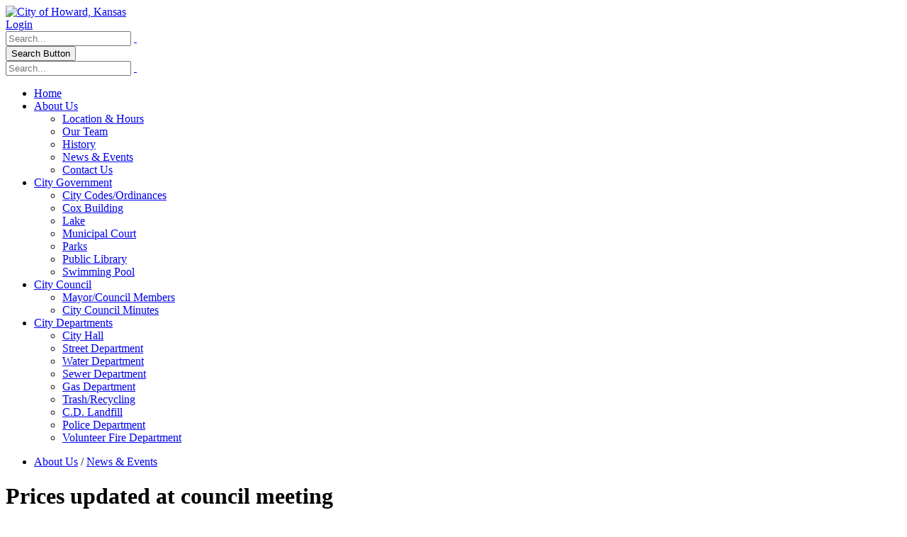

--- FILE ---
content_type: text/html; charset=utf-8
request_url: https://www.cityofhoward.org/About-Us/News-Events/prices-updated-at-council-meeting
body_size: 13242
content:
<!DOCTYPE html>
<html  lang="en-US">
<head id="Head"><meta content="text/html; charset=UTF-8" http-equiv="Content-Type" />
<meta name="REVISIT-AFTER" content="1 DAYS" />
<meta name="RATING" content="GENERAL" />
<meta name="RESOURCE-TYPE" content="DOCUMENT" />
<meta content="text/javascript" http-equiv="Content-Script-Type" />
<meta content="text/css" http-equiv="Content-Style-Type" />
<title>
	Prices updated at council meeting
</title><meta id="MetaDescription" name="description" content="Updated 06/21/21 Howard City Council Meeting
New service install water meter $1,000
New service install gas meter $500
New service sewer..." /><meta id="MetaRobots" name="robots" content="INDEX, FOLLOW" /><link href="/Resources/Shared/stylesheets/dnndefault/7.0.0/default.css?cdv=1680" type="text/css" rel="stylesheet"/><link href="/Resources/Search/SearchSkinObjectPreview.css?cdv=1680" type="text/css" rel="stylesheet"/><link href="/DesktopModules/EasyDNNnews/Templates/50/NewsOne/NewsOne.css?cdv=1680" type="text/css" rel="stylesheet"/><link href="/Portals/_default/Containers/Gravity/container.css?cdv=1680" type="text/css" rel="stylesheet"/><link href="/Portals/howard/portal.css?cdv=1680" type="text/css" rel="stylesheet"/><link href="/Portals/_default/Skins/Porto/Howard.base.css?cdv=1680" type="text/css" rel="stylesheet"/><link href="/DesktopModules/EasyDNNNews/static/rateit/css/rateit.css?cdv=1680" type="text/css" rel="stylesheet"/><link href="/Portals/_default/Skins/Porto/Howard.theme.css?cdv=1680" type="text/css" rel="stylesheet"/><link href="/DesktopModules/EasyDNNNews/static/common/common.css?cdv=1680" type="text/css" rel="stylesheet"/><script src="/DesktopModules/EasyDNNNews/static/eds_jquery/eds2.2.3.js?cdv=1680" type="text/javascript"></script><script src="/Resources/libraries/jQuery/03_05_01/jquery.js?cdv=1680" type="text/javascript"></script><script src="/Resources/libraries/jQuery-Migrate/03_02_00/jquery-migrate.js?cdv=1680" type="text/javascript"></script><script src="/Resources/libraries/jQuery-UI/01_12_01/jquery-ui.js?cdv=1680" type="text/javascript"></script><!--[if IE 8 ]><script type="text/javascript">jQuery("html").addClass("ie ie8");</script><![endif]--><!--[if IE 9 ]><script type="text/javascript">jQuery("html").addClass("ie ie9");</script><![endif]--><!--[if IE]><link rel="stylesheet" type="text/css" href="/Portals/_default/Skins/Porto/Resources/css/ie.css" /><![endif]--><!--[if lte IE 8]><script src="/Portals/_default/Skins/Porto/Resources/js/respond.min.js"></script><script src="/Portals/_default/Skins/Porto/Resources/js/excanvas.min.js"></script><![endif]--><meta id="Porto_Viewport" name="viewport" content="width=device-width, initial-scale=1, minimum-scale=1 user-scalable=0" /><link rel='SHORTCUT ICON' href='/Portals/howard/favicon.ico?ver=ZV9q0ot1GZlgSGwAKyxQTA%3d%3d' type='image/x-icon' /><meta property="og:site_name" content="City of Howard, Kansas" />
<meta property="og:title" content="Prices updated at council meeting" />
<meta property="og:description" content="Updated 06/21/21 Howard City Council Meeting
New service install water meter $1,000
New service install gas meter $500
New service sewer hook-up inspection $50
Street cuts asphalt streets $500
Street cuts rock/dirt streets $300. Carried 4-0
As in the past, repairs or replacement of existing service will be priced at actual cost of time and materials; and determination of liability for those costs will be made on individual basis. Typically the City is responsible for the meter and..." />
<meta property="og:url" content="https://www.cityofhoward.org/About-Us/News-Events/prices-updated-at-council-meeting" />
<meta property="og:type" content="article" />

<meta name="twitter:card" content="summary_large_image" />
<meta name="twitter:title" content="Prices updated at council meeting" />
<meta name="twitter:description" content="Updated 06/21/21 Howard City Council Meeting
New service install water meter $1,000
New service install gas meter $500
New service sewer hook-up inspection $50
Street cuts asphalt streets..." />
<script id="eds_js1_1" src="/DesktopModules/EasyDNNnews/static/EasyDnnSolutions/EasyDnnSolutions_1.1_2.2.js" type="text/javascript" data-minor-version="0" data-init-json="{&quot;instanceGlobal&quot;:&quot;EasyDnnSolutions1_1_instance&quot;,&quot;google&quot;:{&quot;maps&quot;:{&quot;api&quot;:{&quot;key&quot;:&quot;&quot;,&quot;libraries&quot;:[&quot;geometry&quot;,&quot;places&quot;]}}}}"></script></head>
<body id="Body">

    <form method="post" action="/About-Us/News-Events/prices-updated-at-council-meeting" id="Form" enctype="multipart/form-data">
<div class="aspNetHidden">
<input type="hidden" name="__EVENTTARGET" id="__EVENTTARGET" value="" />
<input type="hidden" name="__EVENTARGUMENT" id="__EVENTARGUMENT" value="" />
<input type="hidden" name="__VIEWSTATE" id="__VIEWSTATE" value="aNFxpQ45b/at58KNvWHL7Mq4NAl6zTtdGRq47fKIadPbfML8F2tRo+L+KXtpwKoKGT0Zk3Vc3n4G9GtLbMIwL//iVR2x6NLIA5Ex6a4lHzOfmoriOvPdNhMjTl65jzSAA1EbrUemOj98FeuazG3TbKQLLCPPjT7VXQikPl9cRdgqFhufhbI4qXGqEgSZYHBjHHsdbDsovT3ucI8uB/4wDtzRYlJevarvVRWPMFRlA5ibotcQSFap5b/InYYv7Wh1jRQmuW5zwqHEUNyY/YS4J0NbzOnkKgr9ECHSeH/ZE8pQ45/VSXVBga8BjpUvHdH0b6YeQ2QbRLF8NC5JkspCSStRu6aVDe+tcmEnFTCT+SpthvIxHTm9HpsEP1Mf/nIzVBRE9y2GwKnLjeRySeGU8OIUCax2xSUhahyzVvCyzsPzRMDvSpJ1nIbgiqGrGGygDtZKTieKn3RXTYpXMcwAHnmYKqhVdvEX6Ov/4x87Ag5go6reaEp88VNCN8EgOzl4J/DW5eFMwB6qHOt8KWzIcA9hda3gjgzwSf9sDQaL0rzqooHj2dM0Mi/lrrt6843bfdmqBkDoyuMt9n7v4ygS/BizyG39fTnOGPcFjacPZeZDsc2XLEoep/JKzU/bMagcUlckjFxrgFLH2b5Z+ta54dmfwgSIY+HX9c31f+NgNdMUngz/QW72sFRu9sAymh2HNgpCGkmcRiIUT4PU7eO8r4E6xCoNNZHYbWbGUwcx6xhDp82u7o0cJZIXrb73QpKGLv0OFQ3kXOjlCZON+VFVkYEisVsY+sSVwS8h3fOv6eLPmwtWHzdcYU7nt9SDWw2Jkn1Sj0asMmJHxJufNkXcHlIyj2pslu298Avb8LaeFOcynRxCIt/vwiBYFDchk1rEJnXCKj49XwCr8TbEVoLFKL3pOkBGb2ohy6zdF4Q3jk3JmczCu+MVxGg6P5yO6y3/z47/iC4UsP2zkbZJ6KZNA+2W0QDD3HOWIamZPF0e7gPVSpuxGAH4wo7qkXVaIE0t0OVlXCLlkZqnuEWpiOdxYa0uVzNz8kwkIBjoMKrsrOgjhUeNotaGqErhck3nDhpyFkiw1LxYRcugr1un+Yoe/LSRmeJ3ii5F9AWOlwKHgJPNinegUywJTPfGDbBOFMBvKL/Va2vu1T8merhGzARE/XhJUKRt0L5mu8k0Pww0WazdGjoWLXPafSUopwrGLUc3LRsbmv+ZRwOfJtRFW0jMo2Pkzwrv1bmWZL8fI4hMW7gDNmGJuTGie2vSVRYm23P099PARWGahIQCAL+GG/isgq2yRqXhZSbMx4DLrlQuXtiq0Xp3AEtBd4z9pmDo4uBB7uHADOZK/9IHrnSDkIs2rM0Kouk4wGIfHlGE7hBc7lYN9BBoLpykBuWUD4x5LzouHEVdPmyIxNQZCdh9ey7MHyLaqwY2+dFeBOjy2aBo6eqMc6ATAxYYNKa1+fDfGfojhi4MIH5/bJcjcwufTyDzv3SxQZWq8cEaDrifSr3MpdwC68NA1Mp/9vTATHdcJYBn8/nc5SoawY9wbDBilqsqQKdN3gemaJvAeanv5tF7QjBMq/wUpmSZVEUXpKaU5bgP6cKVijFrUfyHJn4vjGdyNlk6jAL69hkOartjoUxPGb2OUn+RNvEvPJeA+sknUqUeviH87p7OTHGxGiH23VWoTeAYdnNk/99I4VGcEw6REkfTU/[base64]/blf9g6I035NToQ4k5yWbkhpZziWvZaExbSXBFixfLGaU8bjtEwLF9MaA5WiqzeEDWtHjnzoqMZyv9XqeikKQUUPn52Au2SKqKvUSsdC5/[base64]/bWXY=" />
</div>

<script type="text/javascript">
//<![CDATA[
var theForm = document.forms['Form'];
if (!theForm) {
    theForm = document.Form;
}
function __doPostBack(eventTarget, eventArgument) {
    if (!theForm.onsubmit || (theForm.onsubmit() != false)) {
        theForm.__EVENTTARGET.value = eventTarget;
        theForm.__EVENTARGUMENT.value = eventArgument;
        theForm.submit();
    }
}
//]]>
</script>


<script src="/WebResource.axd?d=pynGkmcFUV1FDfP_8u8iY9HnSTGfckFTOZLEgQGt-fXmigxoTEFW8QxHER41&amp;t=638368891540000000" type="text/javascript"></script>


<script src="/ScriptResource.axd?d=NJmAwtEo3IqRX-XBRqlwrY3XNHvQZHQys7eklx1iUwVm5cimeYapOPRSput8id7lGxfziXs-2IaWsUx048XCGA93LOF51Yu7TTbmdgycEjlqhp5rujI9G4h2gG2wH9dYfhvDqQ2&amp;t=722fe453" type="text/javascript"></script>
<script src="/ScriptResource.axd?d=dwY9oWetJoLyaTWuF-kMXcdy_jCRfBnlF8D1Wy6fV_Ef7cuyp7KSycrZeUhvmjsn2h6byBrmrI0wVTMDur0gBOp95IguVTT6YLa6aNSk4XFrsWb6x54K5RGBDyGeUZaNsHVr0VevIpThB6RM0&amp;t=722fe453" type="text/javascript"></script>
<div class="aspNetHidden">

	<input type="hidden" name="__VIEWSTATEGENERATOR" id="__VIEWSTATEGENERATOR" value="CA0B0334" />
	<input type="hidden" name="__VIEWSTATEENCRYPTED" id="__VIEWSTATEENCRYPTED" value="" />
	<input type="hidden" name="__EVENTVALIDATION" id="__EVENTVALIDATION" value="PKuIjXCDeaAGpQI7pMSupGitfymr2NtLiEN+6sTlYjl13Avo5WLnBY0KgKQhYWfjHQXuI/sKOAfuBDEIiF6OSySF/hc90ct9V9eotAjBOe/R6aiFs4wapFOoGJucmQ12usT7MECIrLGrCilQ+Z3WDpp2A1C4rGBzbGKVS9ojobpY4FihohnMyQLgdVwU87Kl8AmaRmGe39wT7/a6vNxgWP4N8Mavte8hrZlvxp5CjAZybtm+" />
</div><script src="/js/dnn.js?cdv=1680" type="text/javascript"></script><script src="/js/dnn.modalpopup.js?cdv=1680" type="text/javascript"></script><script src="/Resources/Shared/Scripts/jquery/jquery.hoverIntent.min.js?cdv=1680" type="text/javascript"></script><script src="/js/dnncore.js?cdv=1680" type="text/javascript"></script><script src="/Resources/Search/SearchSkinObjectPreview.js?cdv=1680" type="text/javascript"></script><script src="/js/dnn.servicesframework.js?cdv=1680" type="text/javascript"></script><script src="/Portals/_default/Skins/Porto/Resources/Menu/menu.min.js?cdv=1680" type="text/javascript"></script><script src="/DesktopModules/EasyDNNNews/static/rateit/js/jquery.rateit_2.2.js?cdv=1680" type="text/javascript"></script><script src="/Resources/Shared/Scripts/dnn.jquery.js?cdv=1680" type="text/javascript"></script><script src="/DesktopModules/EasyDNNNews/js/jquery.cookie_2.2.js?cdv=1680" type="text/javascript"></script><script src="/DesktopModules/EasyDNNNews/static/fluidvids/fluidvids_custom.min.js?cdv=1680" type="text/javascript"></script>
<script type="text/javascript">
//<![CDATA[
Sys.WebForms.PageRequestManager._initialize('ScriptManager', 'Form', ['tdnn$ctr24786$ViewEasyDNNNewsMain$ctl00$upPanelComments','dnn_ctr24786_ViewEasyDNNNewsMain_ctl00_upPanelComments'], [], [], 9999, '');
//]]>
</script>

        
        
        <script type="text/javascript">jQuery('html').addClass('boxed');jQuery(document).ready(function () { jQuery('#login').find('a').removeAttr('onclick'); });</script><script data-token='loader'>jQuery('body').removeClass('loading-overlay-showing').removeAttr('data-loading-overlay data-plugin-options');</script>
<link id="font" href="//fonts.googleapis.com/css?family=Open+Sans:300,400,600,700,800%7CShadows+Into+Light" rel="stylesheet" type="text/css">
<div class="wrapper" canvas="containers">
	<div class="body">
		<div id="SkipContent"></div>
		<div class="mini-widgets">
			<div class="container">
				<div class="row">
					<div class="col-md-4 text-left">
						<div id="dnn_HeaderLeftPane" class="DNNEmptyPane">
						</div>
					</div>
					<div class="col-md-4 text-center">
						<div id="dnn_HeaderCenterPane" class="DNNEmptyPane">
						</div>
					</div>
					<div class="col-md-4 text-right">
						<div id="dnn_HeaderRightPane" class="DNNEmptyPane">
						</div>
					</div>
				</div>
			</div>
		</div>
		
			<header class="flat-header" id="header">
				<div class="header-body">
					<div class="header-container container">
						<div class="header-row">
							<div class="header-column">
								<div class="header-row">
									<div class="logo">
										<a id="dnn_LOGO1_hypLogo" title="City of Howard, Kansas" aria-label="City of Howard, Kansas" href="https://www.cityofhoward.org/"><img id="dnn_LOGO1_imgLogo" src="/Portals/howard/logo.png?ver=HBX4nJ_kkU-xWe2LzKuybg%3d%3d" alt="City of Howard, Kansas" /></a>
									</div>
								</div>
							</div>
							<div class="header-column justify-content-end">
								<div class="header-row header-nav">
									<nav class="header-nav-top">
										<div class="gtranslator"></div>
										<div class="language">
											<div class="language-object" >


</div>
										</div>
										<div id="login">
											

<div id="dnn_dnnLogin_loginGroup" class="loginGroup">
    <a id="dnn_dnnLogin_enhancedLoginLink" title="Login" class="LoginLink" rel="nofollow" onclick="return dnnModal.show(&#39;https://www.cityofhoward.org/Login?returnurl=/About-Us/News-Events/prices-updated-at-council-meeting&amp;popUp=true&#39;,/*showReturn*/true,300,650,true,&#39;&#39;)" href="https://www.cityofhoward.org/Login?returnurl=%2fAbout-Us%2fNews-Events%2fprices-updated-at-council-meeting">Login</a>
</div>
										</div>
									</nav>
									<div class="search">
										<div class="input-group">
											<span id="dnn_dnnSearch_ClassicSearch">
    
    
    <span class="searchInputContainer" data-moreresults="See More Results" data-noresult="No Results Found">
        <input name="dnn$dnnSearch$txtSearch" type="text" maxlength="255" size="20" id="dnn_dnnSearch_txtSearch" class="NormalTextBox" aria-label="Search" autocomplete="off" placeholder="Search..." />
        <a class="dnnSearchBoxClearText" title="Clear search text"></a>
    </span>
    <a id="dnn_dnnSearch_cmdSearch" class="icon-search" href="javascript:__doPostBack(&#39;dnn$dnnSearch$cmdSearch&#39;,&#39;&#39;)"> </a>
</span>


<script type="text/javascript">
    $(function() {
        if (typeof dnn != "undefined" && typeof dnn.searchSkinObject != "undefined") {
            var searchSkinObject = new dnn.searchSkinObject({
                delayTriggerAutoSearch : 400,
                minCharRequiredTriggerAutoSearch : 2,
                searchType: 'S',
                enableWildSearch: true,
                cultureCode: 'en-US',
                portalId: -1
                }
            );
            searchSkinObject.init();
            
            
            // attach classic search
            var siteBtn = $('#dnn_dnnSearch_SiteRadioButton');
            var webBtn = $('#dnn_dnnSearch_WebRadioButton');
            var clickHandler = function() {
                if (siteBtn.is(':checked')) searchSkinObject.settings.searchType = 'S';
                else searchSkinObject.settings.searchType = 'W';
            };
            siteBtn.on('change', clickHandler);
            webBtn.on('change', clickHandler);
            
            
        }
    });
</script>

										</div>
									</div>
								</div>
								<div class="header-row header-nav-main">
									<button type="button" class="btn mini-search" data-toggle="collapse" data-target=".search-block">
										<em class="fas fa-search"></em><span class="btn-text-indent">Search Button</span>
									</button>
									<div class="search-block collapse">
										<span id="dnn_MiniSearch1_ClassicSearch">
    
    
    <span class="searchInputContainer" data-moreresults="See More Results" data-noresult="No Results Found">
        <input name="dnn$MiniSearch1$txtSearch" type="text" maxlength="255" size="20" id="dnn_MiniSearch1_txtSearch" class="NormalTextBox" aria-label="Search" autocomplete="off" placeholder="Search..." />
        <a class="dnnSearchBoxClearText" title="Clear search text"></a>
    </span>
    <a id="dnn_MiniSearch1_cmdSearch" class="icon-search" href="javascript:__doPostBack(&#39;dnn$MiniSearch1$cmdSearch&#39;,&#39;&#39;)"> </a>
</span>


<script type="text/javascript">
    $(function() {
        if (typeof dnn != "undefined" && typeof dnn.searchSkinObject != "undefined") {
            var searchSkinObject = new dnn.searchSkinObject({
                delayTriggerAutoSearch : 400,
                minCharRequiredTriggerAutoSearch : 2,
                searchType: 'S',
                enableWildSearch: true,
                cultureCode: 'en-US',
                portalId: -1
                }
            );
            searchSkinObject.init();
            
            
            // attach classic search
            var siteBtn = $('#dnn_MiniSearch1_SiteRadioButton');
            var webBtn = $('#dnn_MiniSearch1_WebRadioButton');
            var clickHandler = function() {
                if (siteBtn.is(':checked')) searchSkinObject.settings.searchType = 'S';
                else searchSkinObject.settings.searchType = 'W';
            };
            siteBtn.on('change', clickHandler);
            webBtn.on('change', clickHandler);
            
            
        }
    });
</script>

									</div>
									<button type="button" class="btn btn-responsive-nav btn-inverse" data-toggle="collapse" data-target=".nav-main-collapse" style="display: none;">
										<em class="fas fa-bars"></em><span class="btn-text-indent">Button</span>
									</button>
									<div class="header-nav-main-effect">
										<div class="navbar-collapse nav-main-collapse collapse">
											<nav class="nav-main mega-menu ddrmenu"><ul class="nav nav-pills nav-main" id="mainMenu">
    <li data-col="" class=" dropdown-full-color dropdown-primary"><a href="https://www.cityofhoward.org/">Home</a></li>
    <li data-col="" class="dropdown active dropdown-full-color dropdown-primary"><a href="https://www.cityofhoward.org/About-Us/History" class="dropdown-toggle">About Us</a><ul class="dropdown-menu">
        <li><a href="https://www.cityofhoward.org/About-Us/Location-Hours">Location &amp; Hours</a></li>
        <li><a href="https://www.cityofhoward.org/About-Us/Our-Team">Our Team</a></li>
        <li><a href="https://www.cityofhoward.org/About-Us/History">History</a></li>
        <li class="active"><a href="https://www.cityofhoward.org/About-Us/News-Events">News &amp; Events</a></li>
        <li><a href="https://www.cityofhoward.org/About-Us/Contact-Us">Contact Us</a></li>
      </ul>
    </li>
    <li data-col="" class="dropdown dropdown-full-color dropdown-primary"><a href="https://www.cityofhoward.org/City-Government/Municipal-Court" class="dropdown-toggle">City Government</a><ul class="dropdown-menu">
        <li><a href="https://codelibrary.amlegal.com/codes/howard/latest/overview" target="_blank">City Codes/Ordinances</a></li>
        <li><a href="https://www.cityofhoward.org/City-Government/Cox-Building">Cox Building</a></li>
        <li><a href="https://www.cityofhoward.org/City-Government/Lake">Lake</a></li>
        <li><a href="https://www.cityofhoward.org/City-Government/Municipal-Court">Municipal Court</a></li>
        <li><a href="https://www.cityofhoward.org/City-Government/Parks">Parks</a></li>
        <li><a href="https://www.cityofhoward.org/City-Government/Public-Library">Public Library</a></li>
        <li><a href="https://www.cityofhoward.org/City-Government/Swimming-Pool">Swimming Pool</a></li>
      </ul>
    </li>
    <li data-col="" class="dropdown dropdown-full-color dropdown-primary"><a href="https://www.cityofhoward.org/City-Council" class="dropdown-toggle">City Council</a><ul class="dropdown-menu">
        <li><a href="https://www.cityofhoward.org/City-Council">Mayor/Council Members</a></li>
        <li><a href="https://www.cityofhoward.org/City-Council/City-Council-Minutes">City Council Minutes</a></li>
      </ul>
    </li>
    <li data-col="" class="dropdown dropdown-full-color dropdown-primary"><a href="https://www.cityofhoward.org/City-Departments" class="dropdown-toggle">City Departments</a><ul class="dropdown-menu">
        <li><a href="https://www.cityofhoward.org/City-Departments/City-Hall">City Hall</a></li>
        <li><a href="https://www.cityofhoward.org/City-Departments/Street-Department">Street Department</a></li>
        <li><a href="https://www.cityofhoward.org/City-Departments/Water-Department">Water Department</a></li>
        <li><a href="https://www.cityofhoward.org/City-Departments/Sewer-Department">Sewer Department</a></li>
        <li><a href="https://www.cityofhoward.org/City-Departments/Gas-Department">Gas Department</a></li>
        <li><a href="https://www.cityofhoward.org/City-Departments/Trash-Recycling">Trash/Recycling</a></li>
        <li><a href="https://www.cityofhoward.org/City-Departments/CD-Landfill">C.D. Landfill</a></li>
        <li><a href="https://www.cityofhoward.org/City-Departments/Police-Department">Police Department</a></li>
        <li><a href="https://www.cityofhoward.org/City-Departments/Volunteer-Fire-Department">Volunteer Fire Department</a></li>
      </ul>
    </li>
  </ul></nav>
										</div>
									</div>
									<div class="social-icons">
										<ul class="social-icons new"></ul>
									</div>
								</div>
							</div>
						</div>
					</div>
				</div>
			</header>
		
		
		
		
		
		
		
		
		
		<div role="main" class="main">
			
				<section class="page-top small">
					<div class="page-top-info container">
						<div class="row">
							<div class="col-md-12">
								<ul class="breadcrumb">
									<li>
										<span id="dnn_dnnBreadcrumb1_lblBreadCrumb" itemprop="breadcrumb" itemscope="" itemtype="https://schema.org/breadcrumb"><span itemscope itemtype="http://schema.org/BreadcrumbList"><span itemprop="itemListElement" itemscope itemtype="http://schema.org/ListItem"><a href="https://www.cityofhoward.org/About-Us/History" class=" " itemprop="item"><span itemprop="name">About Us</span></a><meta itemprop="position" content="1" /></span> / <span itemprop="itemListElement" itemscope itemtype="http://schema.org/ListItem"><a href="https://www.cityofhoward.org/About-Us/News-Events" class=" " itemprop="item"><span itemprop="name">News & Events</span></a><meta itemprop="position" content="2" /></span></span></span>
									</li>
								</ul>
							</div>
						</div>
					</div>
				</section>
			
			
			<div id="dnn_ContentPaneFull" class="DNNEmptyPane">
			</div>
			<div class="container">
				<div class="row">
					<div class="col-md-12">
						<div id="dnn_contentPane" class="DNNEmptyPane">
						</div>
					</div>
				</div>
			</div>
			<div id="dnn_TopPaneFull" class="DNNEmptyPane">
			</div>
			<div id="dnn_TopUpperPaneFull" class="DNNEmptyPane">
			</div>
			<div class="container">
				<div class="row">
					<div class="col-md-12">
						<div id="dnn_TopPane" class="DNNEmptyPane">
						</div>
					</div>
				</div>
			</div>
			<div id="dnn_TopLowerPaneFull" class="DNNEmptyPane">
			</div>
			<div class="container">
				<div class="row">
					<div class="col-md-3">
						<div id="dnn_TopLeftSidebar" class="DNNEmptyPane">
						</div>
					</div>
					<div class="col-md-9">
						<div id="dnn_TopLeftSidebarOuter" class="DNNEmptyPane">
						</div>
					</div>
				</div>
				<div class="row">
					<div class="col-md-9">
						<div id="dnn_TopRightSidebarOuter">
						<div class="DnnModule DnnModule-EasyDNNnews DnnModule-24786"><a name="24786"></a><div id="dnn_ctr24786_ContentPane">
<!-- Start_Module_24786 --><div id="dnn_ctr24786_ModuleContent" class="DNNModuleContent ModEasyDNNnewsC">
	
<script type="text/javascript">
	/*<![CDATA[*/
	
	
	
	
	
	
	
	
	
	
	

	eds2_2(function ($) {
		if (typeof edn_fluidvids != 'undefined')
			edn_fluidvids.init({
				selector: ['.edn_fluidVideo iframe'],
				players: ['www.youtube.com', 'player.vimeo.com']
			});
		
		
		

	});
	/*]]>*/
</script>



<div class="eds_news_module_24786 news eds_subCollection_news eds_news_NewsOne eds_template_Details_Article_Default eds_templateGroup_newsDetailsDefault eds_styleSwitchCriteria_portalSettingsSource">
	

	

	

	

	<div id="dnn_ctr24786_ViewEasyDNNNewsMain_ctl00_pnlViewArticle">
		
		
		
		
		
	<div class="article details">
		<div class="article_image left_image" style="display:none;" style="max-width:100%;">
			
			
			
		</div>
		<h1>Prices updated at council meeting</h1>
		<h2 class="edn_subTitle"></h2>
		<p class="meta_text no_margin">Saturday, June 12, 2021<span class="separator">|</span><a href="https://www.cityofhoward.org/About-Us/News-Events/category/city-news" class="City_News EDNcategorycolor-default">City News</a></p>
		

		
		
		
		<div class="clear_content"></div>
		
		<div class="main_content">
		

		
		<p>Updated 06/21/21 Howard City Council Meeting<br />
New service install water meter $1,000<br />
New service install gas meter $500<br />
New service sewer hook-up inspection $50<br />
Street cuts asphalt streets $500<br />
Street cuts rock/dirt streets $300. Carried 4-0<br />
As in the past, repairs or replacement of existing service will be priced at actual cost of time and materials; and determination of liability for those costs will be made on individual basis. Typically the City is responsible for the meter and lines on our side, and property owner responsible for lines from meter to and including their house or building. Damage beyond regular maintenance should be paid by resident, owner or the person causing the damage<br />
<br />
&nbsp;</p>

		
		
		
		<div class="clear_content"></div>

		
		
			
			
			<div class="clear_content"></div>
		</div>
		

		
		
		

		
		
		<input type="hidden" name="dnn$ctr24786$ViewEasyDNNNewsMain$ctl00$hfRate" id="dnn_ctr24786_ViewEasyDNNNewsMain_ctl00_hfRate" value=" .000" />
		<script type="text/javascript">
			// <![CDATA[
			eds2_2(function ($) {
				var isArticleRated = false;
				if (!false)
					isArticleRated = $.cookie("EDNA-11612");
				var $rate_it = $(".EDN_article_rateit.M24786");

				$rate_it.bind('rated reset', function (e) {
					var ri = $(this),
						value = ri.rateit('value'),
						articleid = 1612,
						portalId = 50,
						moduleId = 24786,
						tabId = 2266;

					$rate_it.rateit('readonly', true);
					ri.rateit('readonly', true);

					if (!false)
						$.cookie("EDNA-11612", "true");

					document.getElementById("dnn_ctr24786_ViewEasyDNNNewsMain_ctl00_hfRate").value = value;

					$.ajax({
						url: "/DesktopModules/EasyDNNNews/ashx/RateArticle.ashx",
						type: "POST",
						cache: false,
						dataType: 'json',
						timeout: 15000,
						data: {
							portalId: portalId,
							moduleId: moduleId,
							tabId: tabId,
							articleid: articleid,
							ratingValue: value
						}
					})
						.done(function (response, status) {
							ri.siblings('.current_rating').text(response);
						})
						.fail(function () {
						})
						.always(function () {
						});
				})
					.rateit('value', document.getElementById("dnn_ctr24786_ViewEasyDNNNewsMain_ctl00_hfRate").value)
					.rateit('readonly', isArticleRated)
					.rateit('step', 1);

				$('#dnn_ctr24786_ViewEasyDNNNewsMain_ctl00_upPanelComments').on('click', '#dnn_ctr24786_ViewEasyDNNNewsMain_ctl00_lbAddComment', function () {
					var $lbAddComment = $('#dnn_ctr24786_ViewEasyDNNNewsMain_ctl00_lbAddComment'),
						noErrors = true,

						$authorNameInput = $('#dnn_ctr24786_ViewEasyDNNNewsMain_ctl00_tbAddCommentName'),
						$authorEmailInput = $('#dnn_ctr24786_ViewEasyDNNNewsMain_ctl00_tbAddCommentEmail'),
						$authorGDPRAgreement = $('#dnn_ctr24786_ViewEasyDNNNewsMain_ctl00_cbShowCommentsGDPRComplianceAgreementRules'),
						authorName,
						authorEmail,
						comment = $('#dnn_ctr24786_ViewEasyDNNNewsMain_ctl00_tbAddComment').val(),

						$noAuthorName = $('#dnn_ctr24786_ViewEasyDNNNewsMain_ctl00_lblAddCommentNameError'),
						$noAuthorEmail = $('#dnn_ctr24786_ViewEasyDNNNewsMain_ctl00_lblAddCommentEmailError'),
						$authorEmailNotValid = $('#dnn_ctr24786_ViewEasyDNNNewsMain_ctl00_lblAddCommentEmailValid'),
						$noComment = $('#dnn_ctr24786_ViewEasyDNNNewsMain_ctl00_lblAddCommentError'),
						$notValidCaptcha = $('#dnn_ctr24786_ViewEasyDNNNewsMain_ctl00_lblCaptchaError'),
						$noauthorGDPRAgreement = $('#dnn_ctr24786_ViewEasyDNNNewsMain_ctl00_lblShowCommentsGDPRComplianceAgreementError'),

						emailRegex = /^(([^<>()[\]\\.,;:\s@\"]+(\.[^<>()[\]\\.,;:\s@\"]+)*)|(\".+\"))@((\[[0-9]{1,3}\.[0-9]{1,3}\.[0-9]{1,3}\.[0-9]{1,3}\])|(([a-zA-Z\-0-9]+\.)+[a-zA-Z]{2,}))$/;


					if ($lbAddComment.data('disable'))
						return false;

					if ($authorNameInput.length > 0) {
						authorName = $authorNameInput.val();

						$noAuthorName.css('display', 'none');

						if (authorName == '') {
							$noAuthorName.css('display', 'block');
							noErrors = false;
						}
					}

					if ($authorEmailInput.length > 0) {
						authorEmail = $authorEmailInput.val();

						$noAuthorEmail.css('display', 'none');
						$authorEmailNotValid.css('display', 'none');

						if (authorEmail == '') {
							$noAuthorEmail.css('display', 'block');
							noErrors = false;
						} else if (!emailRegex.test(authorEmail)) {
							$authorEmailNotValid.css('display', 'block');
							noErrors = false;
						}
					}

					if ($authorGDPRAgreement.length > 0) {
						$noauthorGDPRAgreement.css('display', 'none');
						if (!$authorGDPRAgreement[0].checked) {
							$noauthorGDPRAgreement.css('display', 'block');
							noErrors = false;
						}
					}

					if ($('#dnn_ctr24786_ViewEasyDNNNewsMain_ctl00_pnlCommentsCaptcha').length > 0) {
						var commentsCaptchaResponse = grecaptcha.getResponse(window.eds_commentsform_captchaId);
						if (commentsCaptchaResponse.length == 0) {
							$('#dnn_ctr24786_ViewEasyDNNNewsMain_ctl00_hfCommentsFormCaptchaResponse').val('');
							$notValidCaptcha.css('display', 'block');
							noErrors = false;
						}
						else {
							$('#dnn_ctr24786_ViewEasyDNNNewsMain_ctl00_hfCommentsFormCaptchaResponse').val(commentsCaptchaResponse);
							$notValidCaptcha.css('display', 'none');
						}
					}

					if (comment == '') {
						$noComment.css('display', 'block');
						noErrors = false;
					} else
						$noComment.css('display', 'none');

					if (noErrors)
						$lbAddComment.data('disable', true);
					else
						return false;
				});
			});
			//*/ ]]>
		</script>
		<div id="dnn_ctr24786_ViewEasyDNNNewsMain_ctl00_upPanelComments">
			
				
				
				<input type="hidden" name="dnn$ctr24786$ViewEasyDNNNewsMain$ctl00$hfReplayToComment" id="dnn_ctr24786_ViewEasyDNNNewsMain_ctl00_hfReplayToComment" />
			
		</div>
		
		
	</div>

	
	</div>
	
	<div id="themeSelection24786" class="eds_modalWrapper eds_themeSettings eds_resizable">
		<div class="eds_modalContent eds_animated">
			<h3>Theme picker</h3>
			<div class="edn__contentLoading">
				<img src="/DesktopModules/EasyDNNNews/images/ajax-loader.gif" />
			</div>
			<div id="themeSelectionModal24786" class="edNews_adminTheme"></div>
		</div>
	</div>
	
</div>










</div><!-- End_Module_24786 --></div>
</div></div>
					</div>
					<div class="col-md-3">
						<div id="dnn_TopRightSidebar">
						<div class="DnnModule DnnModule-EasyDNNnewsSearch DnnModule-24788"><a name="24788"></a></div><div class="DnnModule DnnModule-EasyDNNnewsCalendar DnnModule-24787"><a name="24787"></a></div><div class="DnnModule DnnModule-EasyDNNnewsCategoriesMenu DnnModule-24789"><a name="24789"></a></div></div>
					</div>
				</div>
				<div class="row">
					<div class="col-md-3">
						<div id="dnn_TopLeftOuter" class="DNNEmptyPane">
						</div>
					</div>
					<div class="col-md-3">
						<div id="dnn_TopLeftInner" class="DNNEmptyPane">
						</div>
					</div>
					<div class="col-md-3">
						<div id="dnn_TopRightInner" class="DNNEmptyPane">
						</div>
					</div>
					<div class="col-md-3">
						<div id="dnn_TopRightOuter" class="DNNEmptyPane">
						</div>
					</div>
				</div>
				<div class="row">
					<div class="col-md-4">
						<div id="dnn_TopLeftPane" class="DNNEmptyPane">
						</div>
					</div>
					<div class="col-md-4">
						<div id="dnn_TopMiddlePane" class="DNNEmptyPane">
						</div>
					</div>
					<div class="col-md-4">
						<div id="dnn_TopRightPane" class="DNNEmptyPane">
						</div>
					</div>
				</div>
			</div>
			<div id="dnn_MiddlePaneFull" class="DNNEmptyPane">
			</div>
			<div class="container">
				<div class="row">
					<div class="col-md-12">
						<div id="dnn_MiddlePane" class="DNNEmptyPane">
						</div>
					</div>
				</div>
				<div class="row">
					<div class="col-md-3">
						<div id="dnn_LeftShortPane" class="DNNEmptyPane">
						</div>
					</div>
					<div class="col-md-6">
						<div id="dnn_CenterPane" class="DNNEmptyPane">
						</div>
					</div>
					<div class="col-md-3">
						<div id="dnn_RightShortPane" class="DNNEmptyPane">
						</div>
					</div>
				</div>
				<div class="row">
					<div class="col-md-8">
						<div id="dnn_RightSidebarOuter" class="DNNEmptyPane">
						</div>
					</div>
					<div class="col-md-4">
						<div id="dnn_RightSidebar" class="DNNEmptyPane">
						</div>
					</div>
				</div>
				<div class="row">
					<div class="col-md-4">
						<div id="dnn_LeftSidebar" class="DNNEmptyPane">
						</div>
					</div>
					<div class="col-md-8">
						<div id="dnn_LeftSidebarOuter" class="DNNEmptyPane">
						</div>
					</div>
				</div>
				<div class="row">
					<div class="col-md-6">
						<div id="dnn_LeftPane" class="DNNEmptyPane">
						</div>
					</div>
					<div class="col-md-6">
						<div id="dnn_RightPane">
						<div class="DnnModule DnnModule-DNN_HTML DnnModule-4126"><a name="4126"></a><div id="dnn_ctr4126_ContentPane">
<!-- Start_Module_4126 --><div id="dnn_ctr4126_ModuleContent" class="DNNModuleContent ModDNNHTMLC">
	<div id="dnn_ctr4126_HtmlModule_lblContent" class="Normal">
	
</div>

</div><!-- End_Module_4126 --></div>
</div></div>
					</div>
				</div>
				<div class="row">
					<div class="col-md-4">
						<div id="dnn_BottomLeftPane" class="DNNEmptyPane">
						</div>
					</div>
					<div class="col-md-4">
						<div id="dnn_BottomCenterPane" class="DNNEmptyPane">
						</div>
					</div>
					<div class="col-md-4">
						<div id="dnn_BottomRightPane" class="DNNEmptyPane">
						</div>
					</div>
				</div>
				<div class="row">
					<div class="col-md-12">
						<div id="dnn_ContentLowerPane" class="DNNEmptyPane">
						</div>
					</div>
				</div>
				<div class="row">
					<div class="col-md-12">
						<div id="dnn_BottomPane" class="DNNEmptyPane">
						</div>
					</div>
				</div>
			</div>
		</div>
		<div id="dnn_BottomPaneFull" class="DNNEmptyPane">
		</div>
		<footer id="footer">
			<div class="container">
				<div class="row">
					<div class="col-md-12">
						<div id="dnn_FooterTop" class="DNNEmptyPane">
						</div>
					</div>
				</div>
				<div class="row">
					<div class="col-md-6">
						<div id="dnn_FooterLeft" class="DNNEmptyPane">
						</div>
					</div>
					<div class="col-md-6">
						<div id="dnn_FooterRight" class="DNNEmptyPane">
						</div>
					</div>
				</div>
				<div class="row">
					<div class="col-md-4">
						<div id="dnn_FooterLeftPane" class="DNNEmptyPane">
						</div>
					</div>
					<div class="col-md-4">
						<div id="dnn_FooterCenterPane" class="DNNEmptyPane">
						</div>
					</div>
					<div class="col-md-4">
						<div id="dnn_FooterRightPane" class="DNNEmptyPane">
						</div>
					</div>
				</div>
				<div class="row">
					<div class="col-md-3">
						<div id="dnn_FooterLeftOuter">
						<div class="DnnModule DnnModule-DNN_HTML DnnModule-4090"><a name="4090"></a>
<div class="DNNContainer_Title_h4 SpacingBottom">
    <h4><span id="dnn_ctr4090_dnnTITLE_titleLabel" class="TitleH4">Phone</span>


</h4>
    <div id="dnn_ctr4090_ContentPane"><!-- Start_Module_4090 --><div id="dnn_ctr4090_ModuleContent" class="DNNModuleContent ModDNNHTMLC">
	<div id="dnn_ctr4090_HtmlModule_lblContent" class="Normal">
	<p><a href="tel:6203742202">(620) 374-2202</a></p>

</div>

</div><!-- End_Module_4090 --></div>
	<div class="clear"></div>
</div>
</div></div>
					</div>
					<div class="col-md-3">
						<div id="dnn_FooterLeftInner">
						<div class="DnnModule DnnModule-DNN_HTML DnnModule-4091"><a name="4091"></a>
<div class="DNNContainer_Title_h4 SpacingBottom">
    <h4><span id="dnn_ctr4091_dnnTITLE_titleLabel" class="TitleH4">Email</span>


</h4>
    <div id="dnn_ctr4091_ContentPane"><!-- Start_Module_4091 --><div id="dnn_ctr4091_ModuleContent" class="DNNModuleContent ModDNNHTMLC">
	<div id="dnn_ctr4091_HtmlModule_lblContent" class="Normal">
	<p><a href="cityofhoward@sktc.net">cityofhoward@sktc.net</a></p>

</div>

</div><!-- End_Module_4091 --></div>
	<div class="clear"></div>
</div>
</div></div>
					</div>
					<div class="col-md-3">
						<div id="dnn_FooterRightInner">
						<div class="DnnModule DnnModule-DNN_HTML DnnModule-4088"><a name="4088"></a>
<div class="DNNContainer_Title_h4 SpacingBottom">
    <h4><span id="dnn_ctr4088_dnnTITLE_titleLabel" class="TitleH4">Address</span>


</h4>
    <div id="dnn_ctr4088_ContentPane"><!-- Start_Module_4088 --><div id="dnn_ctr4088_ModuleContent" class="DNNModuleContent ModDNNHTMLC">
	<div id="dnn_ctr4088_HtmlModule_lblContent" class="Normal">
	<p><a href="/About-Us/Location-Hours">110 N Pine - P.O. Box 335<br />
Howard, Kansas 67349</a></p>

</div>

</div><!-- End_Module_4088 --></div>
	<div class="clear"></div>
</div>
</div></div>
					</div>
					<div class="col-md-3">
						<div id="dnn_FooterRightOuter">
						<div class="DnnModule DnnModule-DNN_HTML DnnModule-4092"><a name="4092"></a>
<div class="DNNContainer_Title_h4 SpacingBottom">
    <h4><span id="dnn_ctr4092_dnnTITLE_titleLabel" class="TitleH4">Connect</span>


</h4>
    <div id="dnn_ctr4092_ContentPane"><!-- Start_Module_4092 --><div id="dnn_ctr4092_ModuleContent" class="DNNModuleContent ModDNNHTMLC">
	<div id="dnn_ctr4092_HtmlModule_lblContent" class="Normal">
	<p><span style="font-size: 16px;"><a href="https://www.facebook.com/cityofhoward.org" target="_blank">Visit us on Facebook.</a></span></p>

</div>

</div><!-- End_Module_4092 --></div>
	<div class="clear"></div>
</div>
</div></div>
					</div>
				</div>
				<div class="row">
					<div class="col-md-12">
						<div id="dnn_FooterBottom" class="DNNEmptyPane">
						</div>
					</div>
				</div>
			</div>
			<div class="footer-copyright">
				<div class="container">
					<div class="row">
						<div class="col-md-12">
							<span class="copyright">&copy;</span>
							<span id="dnn_dnnCopyright_lblCopyright" class="copyright">110 N Pine, PO Box 335, Howard, KS 67349    -   Phone: (620) 374-2202</span>

							<a id="dnn_dnnTerms_hypTerms" class="terms" rel="nofollow" href="https://www.cityofhoward.org/Terms">Terms Of Use</a>
							<a id="dnn_dnnPrivacy_hypPrivacy" class="privacy" rel="nofollow" href="https://www.cityofhoward.org/Privacy">Privacy Statement</a>
						</div>
					</div>
				</div>
			</div>
		</footer>
		
		<div class="layout_trigger">
		</div>
	</div>
</div>


        <input name="ScrollTop" type="hidden" id="ScrollTop" />
        <input name="__dnnVariable" type="hidden" id="__dnnVariable" autocomplete="off" value="`{`__scdoff`:`1`,`sf_siteRoot`:`/`,`sf_tabId`:`2266`}" />
        <input name="__RequestVerificationToken" type="hidden" value="b-Ov9XVFZ3UmUg0UCl3KNflRPkQgZ953Yx3vWZ2LcXczgNzYkFgQZSlaBdSCsVkR68dEnw2" /><script src="/Portals/_default/Skins/Porto/Howard.base.js?cdv=1680" type="text/javascript"></script><script src="/Portals/_default/Skins/Porto/Howard.js?cdv=1680" type="text/javascript"></script>
    </form>
    <!--CDF(Javascript|/js/dnncore.js?cdv=1680|DnnBodyProvider|100)--><!--CDF(Javascript|/js/dnn.modalpopup.js?cdv=1680|DnnBodyProvider|50)--><!--CDF(Css|/Resources/Shared/stylesheets/dnndefault/7.0.0/default.css?cdv=1680|DnnPageHeaderProvider|5)--><!--CDF(Css|/Portals/_default/Containers/Gravity/container.css?cdv=1680|DnnPageHeaderProvider|25)--><!--CDF(Css|/Portals/_default/Containers/Gravity/container.css?cdv=1680|DnnPageHeaderProvider|25)--><!--CDF(Css|/Portals/_default/Containers/Gravity/container.css?cdv=1680|DnnPageHeaderProvider|25)--><!--CDF(Css|/Portals/_default/Containers/Gravity/container.css?cdv=1680|DnnPageHeaderProvider|25)--><!--CDF(Css|/Portals/_default/Skins/Porto/Howard.base.css?cdv=1680|DnnPageHeaderProvider|99)--><!--CDF(Javascript|/Portals/_default/Skins/Porto/Howard.base.js?cdv=1680|DnnFormBottomProvider|100)--><!--CDF(Css|/Portals/_default/Skins/Porto/Howard.theme.css?cdv=1680|DnnPageHeaderProvider|101)--><!--CDF(Javascript|/Portals/_default/Skins/Porto/Howard.js?cdv=1680|DnnFormBottomProvider|102)--><!--CDF(Css|/Portals/howard/portal.css?cdv=1680|DnnPageHeaderProvider|35)--><!--CDF(Css|/Resources/Search/SearchSkinObjectPreview.css?cdv=1680|DnnPageHeaderProvider|10)--><!--CDF(Javascript|/Resources/Search/SearchSkinObjectPreview.js?cdv=1680|DnnBodyProvider|100)--><!--CDF(Css|/Resources/Search/SearchSkinObjectPreview.css?cdv=1680|DnnPageHeaderProvider|10)--><!--CDF(Javascript|/Resources/Search/SearchSkinObjectPreview.js?cdv=1680|DnnBodyProvider|100)--><!--CDF(Css|/Resources/Search/SearchSkinObjectPreview.css?cdv=1680|DnnPageHeaderProvider|10)--><!--CDF(Javascript|/Resources/Search/SearchSkinObjectPreview.js?cdv=1680|DnnBodyProvider|100)--><!--CDF(Css|/Resources/Search/SearchSkinObjectPreview.css?cdv=1680|DnnPageHeaderProvider|10)--><!--CDF(Javascript|/Resources/Search/SearchSkinObjectPreview.js?cdv=1680|DnnBodyProvider|100)--><!--CDF(Css|/Resources/Search/SearchSkinObjectPreview.css?cdv=1680|DnnPageHeaderProvider|10)--><!--CDF(Javascript|/Resources/Search/SearchSkinObjectPreview.js?cdv=1680|DnnBodyProvider|100)--><!--CDF(Css|/Resources/Search/SearchSkinObjectPreview.css?cdv=1680|DnnPageHeaderProvider|10)--><!--CDF(Javascript|/Resources/Search/SearchSkinObjectPreview.js?cdv=1680|DnnBodyProvider|100)--><!--CDF(Css|/Resources/Search/SearchSkinObjectPreview.css?cdv=1680|DnnPageHeaderProvider|10)--><!--CDF(Javascript|/Resources/Search/SearchSkinObjectPreview.js?cdv=1680|DnnBodyProvider|100)--><!--CDF(Css|/Resources/Search/SearchSkinObjectPreview.css?cdv=1680|DnnPageHeaderProvider|10)--><!--CDF(Javascript|/Resources/Search/SearchSkinObjectPreview.js?cdv=1680|DnnBodyProvider|100)--><!--CDF(Css|/Resources/Search/SearchSkinObjectPreview.css?cdv=1680|DnnPageHeaderProvider|10)--><!--CDF(Javascript|/Resources/Search/SearchSkinObjectPreview.js?cdv=1680|DnnBodyProvider|100)--><!--CDF(Css|/Resources/Search/SearchSkinObjectPreview.css?cdv=1680|DnnPageHeaderProvider|10)--><!--CDF(Javascript|/Resources/Search/SearchSkinObjectPreview.js?cdv=1680|DnnBodyProvider|100)--><!--CDF(Css|/Resources/Search/SearchSkinObjectPreview.css?cdv=1680|DnnPageHeaderProvider|10)--><!--CDF(Javascript|/Resources/Search/SearchSkinObjectPreview.js?cdv=1680|DnnBodyProvider|100)--><!--CDF(Css|/Resources/Search/SearchSkinObjectPreview.css?cdv=1680|DnnPageHeaderProvider|10)--><!--CDF(Javascript|/Resources/Search/SearchSkinObjectPreview.js?cdv=1680|DnnBodyProvider|100)--><!--CDF(Css|/Resources/Search/SearchSkinObjectPreview.css?cdv=1680|DnnPageHeaderProvider|10)--><!--CDF(Javascript|/Resources/Search/SearchSkinObjectPreview.js?cdv=1680|DnnBodyProvider|100)--><!--CDF(Css|/Resources/Search/SearchSkinObjectPreview.css?cdv=1680|DnnPageHeaderProvider|10)--><!--CDF(Javascript|/Resources/Search/SearchSkinObjectPreview.js?cdv=1680|DnnBodyProvider|100)--><!--CDF(Css|/Resources/Search/SearchSkinObjectPreview.css?cdv=1680|DnnPageHeaderProvider|10)--><!--CDF(Javascript|/Resources/Search/SearchSkinObjectPreview.js?cdv=1680|DnnBodyProvider|100)--><!--CDF(Css|/Resources/Search/SearchSkinObjectPreview.css?cdv=1680|DnnPageHeaderProvider|10)--><!--CDF(Javascript|/Resources/Search/SearchSkinObjectPreview.js?cdv=1680|DnnBodyProvider|100)--><!--CDF(Javascript|/js/dnn.js?cdv=1680|DnnBodyProvider|12)--><!--CDF(Javascript|/js/dnn.servicesframework.js?cdv=1680|DnnBodyProvider|100)--><!--CDF(Javascript|/Portals/_default/Skins/Porto/Resources/Menu/menu.min.js?cdv=1680|DnnBodyProvider|100)--><!--CDF(Javascript|/DesktopModules/EasyDNNNews/static/eds_jquery/eds2.2.3.js?cdv=1680|DnnPageHeaderProvider|5)--><!--CDF(Css|/DesktopModules/EasyDNNNews/static/rateit/css/rateit.css?cdv=1680|DnnPageHeaderProvider|100)--><!--CDF(Javascript|/DesktopModules/EasyDNNNews/static/rateit/js/jquery.rateit_2.2.js?cdv=1680|DnnBodyProvider|100)--><!--CDF(Css|/DesktopModules/EasyDNNNews/static/common/common.css?cdv=1680|DnnPageHeaderProvider|101)--><!--CDF(Javascript|/DesktopModules/EasyDNNNews/js/jquery.cookie_2.2.js?cdv=1680|DnnBodyProvider|101)--><!--CDF(Javascript|/DesktopModules/EasyDNNNews/static/fluidvids/fluidvids_custom.min.js?cdv=1680|DnnBodyProvider|102)--><!--CDF(Css|/DesktopModules/EasyDNNnews/Templates/50/NewsOne/NewsOne.css?cdv=1680|DnnPageHeaderProvider|16)--><!--CDF(Javascript|/Resources/Shared/Scripts/jquery/jquery.hoverIntent.min.js?cdv=1680|DnnBodyProvider|55)--><!--CDF(Javascript|/Resources/Shared/Scripts/jquery/jquery.hoverIntent.min.js?cdv=1680|DnnBodyProvider|55)--><!--CDF(Javascript|/Resources/Shared/Scripts/dnn.jquery.js?cdv=1680|DnnBodyProvider|100)--><!--CDF(Javascript|/Resources/libraries/jQuery-UI/01_12_01/jquery-ui.js?cdv=1680|DnnPageHeaderProvider|10)--><!--CDF(Javascript|/Resources/libraries/jQuery/03_05_01/jquery.js?cdv=1680|DnnPageHeaderProvider|5)--><!--CDF(Javascript|/Resources/libraries/jQuery-Migrate/03_02_00/jquery-migrate.js?cdv=1680|DnnPageHeaderProvider|6)-->
    
</body>
</html>
